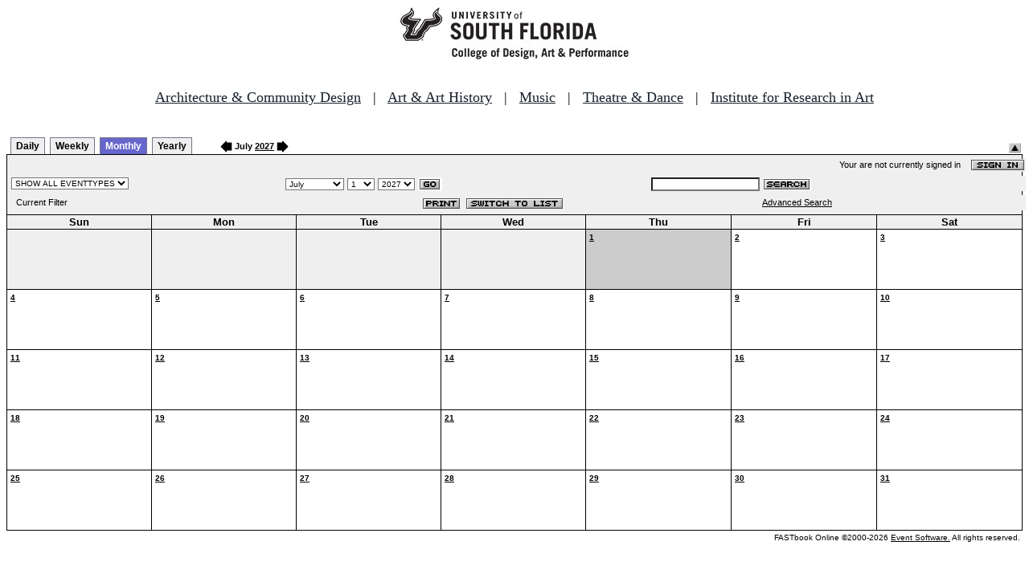

--- FILE ---
content_type: text/html
request_url: http://fastbook.cvpa.usf.edu/fbonline/calendar.asp?date=7/1/2027
body_size: 14332
content:


<!-- ****************** Load General Procedures ********************************** -->
<!DOCTYPE HTML PUBLIC "-//W3C//DTD HTML 4.01 Transitional//EN">
<html>
<head>
<title>Events Calendar - College of Design, Art & Performance - University of South Florida</title>

<!-- Begin Fastbook Google Analytics -->

<script>
  (function(i,s,o,g,r,a,m){i['GoogleAnalyticsObject']=r;i[r]=i[r]||function(){
  (i[r].q=i[r].q||[]).push(arguments)},i[r].l=1*new Date();a=s.createElement(o),
  m=s.getElementsByTagName(o)[0];a.async=1;a.src=g;m.parentNode.insertBefore(a,m)
  })(window,document,'script','//www.google-analytics.com/analytics.js','ga');

  ga('create', 'UA-7013380-2', 'usf.edu');
  ga('require', 'displayfeatures');
  ga('send', 'pageview');

</script>

<!-- End Fastbook Google Analytics --> 

<!-- Begin CoTA Google Analytics -->

<script>
  (function(i,s,o,g,r,a,m){i['GoogleAnalyticsObject']=r;i[r]=i[r]||function(){
  (i[r].q=i[r].q||[]).push(arguments)},i[r].l=1*new Date();a=s.createElement(o),
  m=s.getElementsByTagName(o)[0];a.async=1;a.src=g;m.parentNode.insertBefore(a,m)
  })(window,document,'script','https://www.google-analytics.com/analytics.js','ga');

  ga('create', 'UA-5780320-1', 'auto');
  ga('send', 'pageview');

</script>

<!-- End CoTA Google Analytics -->
<link href="config/fbonline.css" rel="stylesheet" type="text/css"></head>
<body onload="" class="FBOnlinePage">

<!-- ****************** Load page header from include file *********************** -->

<!-- *********************** Header Section, do not remove this line ************************ 
--><div align=center><img src="./images/logo.jpg" alt="University of South Florida College of Design, Art &amp; Performance"></div><br>
<!-- Begin School Links Code -->

<p align="center" style="font: Arial, Helvetica, sans-serif; font-size: 18px;"><a href="https://www.usf.edu/arts/architecture//" style="color:#17202a;" target="_top">Architecture &amp; Community Design</a> &nbsp; | &nbsp; <a href="https://www.usf.edu/arts/art/" style="color:#17202a;" target="_top">Art &amp; Art History</a> &nbsp; | &nbsp; <a href="https://www.usf.edu/arts/music/" style="color:#17202a;" target="_top">Music</a> &nbsp; | &nbsp; <a href="https://www.usf.edu/arts/theatre-and-dance/" style="color:#17202a;" target="_top">Theatre &amp; Dance</a> &nbsp; | &nbsp; <a href="https://www.usf.edu/arts/art/research/institute-for-research-in-art.aspx" style="color:#17202a;" target="_top">Institute for Research in Art</a><br /><br /></p>

<!-- End School Links Code -->



<!-- *********************** End Header Section ************************ -->

<table class="ViewBar" cellspacing=0 cellpadding=2>
  <tr valign="bottom">
    <td class="ViewBarList">
        <ul id="navlist">
          <li>
            <a href="day.asp?date=7/1/2027">Daily</a>
          </li>
          <li>
            <a href="week.asp?date=7/1/2027">Weekly</a>
          </li>
          <li class="active">
            <a href="calendar.asp?date=7/1/2027" id="current">Monthly</a>
          </li>
          <li>
            <a href="year.asp?date=7/1/2027">Yearly</a>
          </li>
        </ul>
    </td>
<td><a href="./calendar.asp?date=6/1/2027&filter="><img src="images/leftarrow.gif" border="0" height="15" align="absbottom"></a><span class="ViewBarFont">&nbsp;July  <a href="year.asp?date=7/1/2027&filter=">2027</a>&nbsp;</span><a href="./calendar.asp?date=8/1/2027&filter="><img src="images/rightarrow.gif" border="0" height="15" align="absbottom"></a></td><form method="post" action="calendar.asp?date=7/1/2027"><td class="RevealButton" align="right" valign="bottom"><input type="hidden" name="hidenavbar" value="hide"><input type="image" src="images/viewbar/hide.jpg"></td></form></tr></table>
<table class="OuterNavTable" cellspacing="0">
  <tr>
    <td>
      <table class="InnerNavTable4" cellspacing="0">
        <tr valign="top">
          <td class="SecurityLine">            Your are not currently signed in&nbsp;&nbsp;&nbsp;&nbsp;<a href="signin.asp?date=7/1/2027&Filter="><img border="0" src="images/signin_button.gif" align="absmiddle"></a>
          </td>
        </tr>
      </table>
      <table class="InnerNavTable2" cellspacing="0">
        <tr>
          <form action="./calendar.asp" method="GET" name="filterForm">
          <td valign="absbottom">
            <input type="hidden" name="date" value="7/1/2027">
            <select name="Filter" onchange="document.filterForm.submit();">
            <option value="">SHOW ALL EVENTTYPES</option>
            <option value="Awards Ceremony">Awards Ceremony</option>
            <option value="Benefit Sale">Benefit Sale</option>
            <option value="Camp">Camp</option>
            <option value="Civic Engagement">Civic Engagement</option>
            <option value="Competition">Competition</option>
            <option value="Contemporary Art Museum">Contemporary Art Museum</option>
            <option value="Dance">Dance</option>
            <option value="EPS-Non Event">EPS-Non Event</option>
            <option value="Exhibition">Exhibition</option>
            <option value="Film/Video">Film/Video</option>
            <option value="Graduation Ceremony">Graduation Ceremony</option>
            <option value="Lecture">Lecture</option>
            <option value="Meeting">Meeting</option>
            <option value="Music">Music</option>
            <option value="Reception">Reception</option>
            <option value="Registration">Registration</option>
            <option value="Rehearsal">Rehearsal</option>
            <option value="Seminar/Wkshop">Seminar/Wkshop</option>
            <option value="Special Event">Special Event</option>
            <option value="Symposium">Symposium</option>
            <option value="Taste of The Arts">Taste of The Arts</option>
            <option value="Theatre">Theatre</option>
            <option value="Tour">Tour</option>
            <option value="Trip">Trip</option>
            </select>
          </td>
          </form>
          <form action="./calendar.asp" method="GET" name="dateForm">
          <td>
            <input type="hidden" name="filter" value="">
            <select name="month">
              <option value="1">January</option>
              <option value="2">February</option>
              <option value="3">March</option>
              <option value="4">April</option>
              <option value="5">May</option>
              <option value="6">June</option>
              <option value="7" selected >July</option>
              <option value="8">August</option>
              <option value="9">September</option>
              <option value="10">October</option>
              <option value="11">November</option>
              <option value="12">December</option>
            </select>
            <select name="day">
<option value="1" selected>1</option><option value="2">2</option><option value="3">3</option><option value="4">4</option><option value="5">5</option><option value="6">6</option><option value="7">7</option><option value="8">8</option><option value="9">9</option><option value="10">10</option><option value="11">11</option><option value="12">12</option><option value="13">13</option><option value="14">14</option><option value="15">15</option><option value="16">16</option><option value="17">17</option><option value="18">18</option><option value="19">19</option><option value="20">20</option><option value="21">21</option><option value="22">22</option><option value="23">23</option><option value="24">24</option><option value="25">25</option><option value="26">26</option><option value="27">27</option><option value="28">28</option><option value="29">29</option><option value="30">30</option><option value="31">31</option>            </select>
            <select name="year">
<option value="2022">2022</option>
<option value="2023">2023</option>
<option value="2024">2024</option>
<option value="2025">2025</option>
<option value="2026">2026</option>
<option value="2027" selected>2027</option>
<option value="2028">2028</option>
<option value="2029">2029</option>
<option value="2030">2030</option>
<option value="2031">2031</option>
<option value="2032">2032</option>
<option value="2033">2033</option>
<option value="2034">2034</option>
<option value="2035">2035</option>
<option value="2036">2036</option>
<option value="2037">2037</option>
            </select>
            <input type="image" class="image" src="images/go_button.gif" align="absmiddle">
          </td>
          </form>
          <form action="search.asp" method="POST" name="searchForm">
          <td>
            <input type="hidden" name="sltCustomer" value="All">
            <input type="hidden" name="sltRoom" value="All">
            <input type="hidden" name="sltStatus" value="All">
            <input type="hidden" name="sltLocation" value="All">
            <input type="hidden" name="sltEventType" value="All">
            <input type="hidden" name="chkDateRange" value="All">
            <input type="text" name="txtSearchTerm">
            <input type="image" class="image" src="images/search_button.gif" align="absmiddle">
          </td>
          </form>
        </tr>
      </table>
      <table class="InnerNavTable3" cellspacing="0">
        <tr>
          <td class="NavTableFont">&nbsp;&nbsp;Current Filter</td>
          <td class="NavButtons">
            <img src="images/print_button.gif" align="absmiddle" onclick="window.print();">
            <a href="listevents.asp?date=7/1/2027&filter="><img border="0" src="IMAGES/LIST_BUTTON.GIF" align="absmiddle"></a>
          </td>
          <td class="NavTableFont">            <a href="search.asp">Advanced Search</a>
          </td>
        </tr>
      </table>
    </td>
  </tr>
</table>
<!-- ******************Month and Weekday Headings********* --><table class="MonthView" cellspacing="0"><tr class="HeaderRow"><td class="WeekDayHeader">Sun<br></td>
<td class="WeekDayHeader">Mon<br></td>
<td class="WeekDayHeader">Tue<br></td>
<td class="WeekDayHeader">Wed<br></td>
<td class="WeekDayHeader">Thu<br></td>
<td class="WeekDayHeader">Fri<br></td>
<td class="WeekDayHeader">Sat<br></td>
</tr><!-- *******************End of month and weekday Headings****************  -->	<tr>
		<td class="FillerCell">&nbsp;</td>
		<td class="FillerCell">&nbsp;</td>
		<td class="FillerCell">&nbsp;</td>
		<td class="FillerCell">&nbsp;</td>
		<td class="HighlightedEvent" """><a href="./day.asp?date=7-1-2027"><b>1</b></a><br><br><br></td>
		<td class="EventDay" """><a href="./day.asp?date=7-2-2027"><b>2</b></a><br><br><br></td>
		<td class="EventDay" """><a href="./day.asp?date=7-3-2027"><b>3</b></a><br><br><br></td>
	</tr>
	<tr>
		<td class="EventDay" """><a href="./day.asp?date=7-4-2027"><b>4</b></a><br><br><br></td>
		<td class="EventDay" """><a href="./day.asp?date=7-5-2027"><b>5</b></a><br><br><br></td>
		<td class="EventDay" """><a href="./day.asp?date=7-6-2027"><b>6</b></a><br><br><br></td>
		<td class="EventDay" """><a href="./day.asp?date=7-7-2027"><b>7</b></a><br><br><br></td>
		<td class="EventDay" """><a href="./day.asp?date=7-8-2027"><b>8</b></a><br><br><br></td>
		<td class="EventDay" """><a href="./day.asp?date=7-9-2027"><b>9</b></a><br><br><br></td>
		<td class="EventDay" """><a href="./day.asp?date=7-10-2027"><b>10</b></a><br><br><br></td>
	</tr>
	<tr>
		<td class="EventDay" """><a href="./day.asp?date=7-11-2027"><b>11</b></a><br><br><br></td>
		<td class="EventDay" """><a href="./day.asp?date=7-12-2027"><b>12</b></a><br><br><br></td>
		<td class="EventDay" """><a href="./day.asp?date=7-13-2027"><b>13</b></a><br><br><br></td>
		<td class="EventDay" """><a href="./day.asp?date=7-14-2027"><b>14</b></a><br><br><br></td>
		<td class="EventDay" """><a href="./day.asp?date=7-15-2027"><b>15</b></a><br><br><br></td>
		<td class="EventDay" """><a href="./day.asp?date=7-16-2027"><b>16</b></a><br><br><br></td>
		<td class="EventDay" """><a href="./day.asp?date=7-17-2027"><b>17</b></a><br><br><br></td>
	</tr>
	<tr>
		<td class="EventDay" """><a href="./day.asp?date=7-18-2027"><b>18</b></a><br><br><br></td>
		<td class="EventDay" """><a href="./day.asp?date=7-19-2027"><b>19</b></a><br><br><br></td>
		<td class="EventDay" """><a href="./day.asp?date=7-20-2027"><b>20</b></a><br><br><br></td>
		<td class="EventDay" """><a href="./day.asp?date=7-21-2027"><b>21</b></a><br><br><br></td>
		<td class="EventDay" """><a href="./day.asp?date=7-22-2027"><b>22</b></a><br><br><br></td>
		<td class="EventDay" """><a href="./day.asp?date=7-23-2027"><b>23</b></a><br><br><br></td>
		<td class="EventDay" """><a href="./day.asp?date=7-24-2027"><b>24</b></a><br><br><br></td>
	</tr>
	<tr>
		<td class="EventDay" """><a href="./day.asp?date=7-25-2027"><b>25</b></a><br><br><br></td>
		<td class="EventDay" """><a href="./day.asp?date=7-26-2027"><b>26</b></a><br><br><br></td>
		<td class="EventDay" """><a href="./day.asp?date=7-27-2027"><b>27</b></a><br><br><br></td>
		<td class="EventDay" """><a href="./day.asp?date=7-28-2027"><b>28</b></a><br><br><br></td>
		<td class="EventDay" """><a href="./day.asp?date=7-29-2027"><b>29</b></a><br><br><br></td>
		<td class="EventDay" """><a href="./day.asp?date=7-30-2027"><b>30</b></a><br><br><br></td>
		<td class="EventDay" """><a href="./day.asp?date=7-31-2027"><b>31</b></a><br><br><br></td>
	</tr>
</table><!--***************************end of calendar section*************************** --><table class="CopyrightTable"><tr><td align="right"><span class="Copyright">FASTbook Online &copy;2000-2026 <a href="http://www.eventsoft.com">Event Software.</a> All rights reserved.</span></td></tr></table>

<!-- ****************** Load page footer from include file *********************** -->

<!-- *********************** Footer Section, do not remove this line ************************ -->

<!-- <div align="center"><b>Events &amp; Production Services, University of South Florida College of Design, Art & Performance</b></div> -->

</td></tr></table>

<!-- *********************** End Footer Section ************************ -->
</body></html>